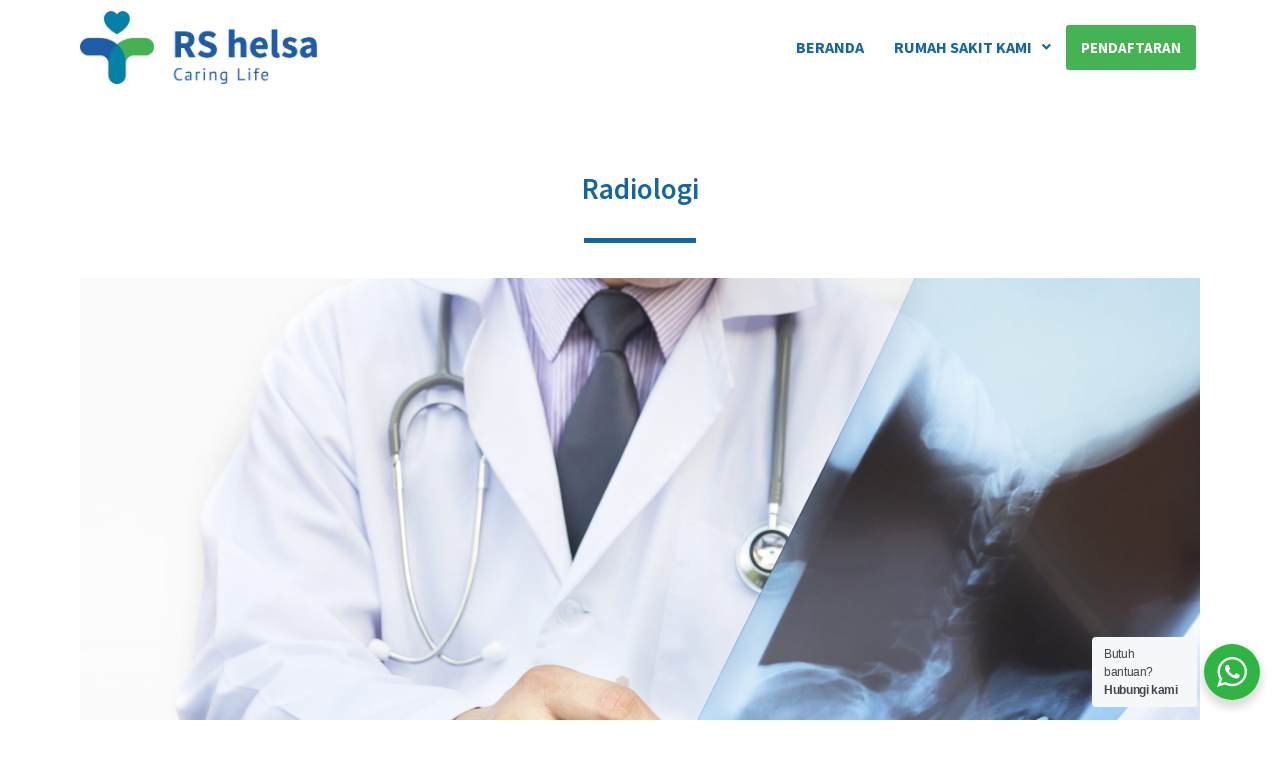

--- FILE ---
content_type: text/css
request_url: https://rshelsa.id/wp-content/uploads/elementor/css/post-920.css?ver=1757130595
body_size: 286
content:
.elementor-920 .elementor-element.elementor-element-a43e1b8{--spacer-size:50px;}.elementor-920 .elementor-element.elementor-element-b327f5b{text-align:center;}.elementor-920 .elementor-element.elementor-element-b327f5b .elementor-heading-title{font-family:"Source Sans Pro", Sans-serif;font-weight:600;}.elementor-920 .elementor-element.elementor-element-aad6a34{--divider-border-style:solid;--divider-color:var( --e-global-color-primary );--divider-border-width:5px;}.elementor-920 .elementor-element.elementor-element-aad6a34 .elementor-divider-separator{width:10%;margin:0 auto;margin-center:0;}.elementor-920 .elementor-element.elementor-element-aad6a34 .elementor-divider{text-align:center;padding-top:15px;padding-bottom:15px;}.elementor-920 .elementor-element.elementor-element-4646ab4 .elementor-repeater-item-845fa2d .swiper-slide-bg{background-color:var( --e-global-color-primary );background-image:url(https://rshelsa.id/wp-content/uploads/2022/09/doctor-examine-x-ray-film-white-background-scaled.jpg);background-size:cover;}.elementor-920 .elementor-element.elementor-element-4646ab4 .swiper-slide{height:600px;transition-duration:calc(5000ms*1.2);}.elementor-920 .elementor-element.elementor-element-4646ab4 .swiper-slide-contents{max-width:66%;}.elementor-920 .elementor-element.elementor-element-4646ab4 .swiper-slide-inner{text-align:center;}.elementor-920 .elementor-element.elementor-element-f1d8347{--spacer-size:50px;}.elementor-920 .elementor-element.elementor-element-cf37ea2{font-family:"Source Sans Pro", Sans-serif;font-weight:400;}.elementor-920 .elementor-element.elementor-element-ed538cf{--spacer-size:50px;}:root{--page-title-display:none;}@media(max-width:1024px){.elementor-920 .elementor-element.elementor-element-4646ab4 .swiper-slide{height:400px;}}@media(max-width:767px){.elementor-920 .elementor-element.elementor-element-4646ab4 .swiper-slide{height:200px;}}

--- FILE ---
content_type: text/css
request_url: https://rshelsa.id/wp-content/uploads/elementor/css/post-308.css?ver=1757125989
body_size: 650
content:
.elementor-bc-flex-widget .elementor-308 .elementor-element.elementor-element-f5298ff.elementor-column .elementor-widget-wrap{align-items:center;}.elementor-308 .elementor-element.elementor-element-f5298ff.elementor-column.elementor-element[data-element_type="column"] > .elementor-widget-wrap.elementor-element-populated{align-content:center;align-items:center;}.elementor-bc-flex-widget .elementor-308 .elementor-element.elementor-element-08244ed.elementor-column .elementor-widget-wrap{align-items:center;}.elementor-308 .elementor-element.elementor-element-08244ed.elementor-column.elementor-element[data-element_type="column"] > .elementor-widget-wrap.elementor-element-populated{align-content:center;align-items:center;}.elementor-308 .elementor-element.elementor-element-c0f8a3f .hfe-nav-menu__toggle{margin-left:auto;}.elementor-308 .elementor-element.elementor-element-c0f8a3f .menu-item a.hfe-menu-item{padding-left:15px;padding-right:15px;}.elementor-308 .elementor-element.elementor-element-c0f8a3f .menu-item a.hfe-sub-menu-item{padding-left:calc( 15px + 20px );padding-right:15px;}.elementor-308 .elementor-element.elementor-element-c0f8a3f .hfe-nav-menu__layout-vertical .menu-item ul ul a.hfe-sub-menu-item{padding-left:calc( 15px + 40px );padding-right:15px;}.elementor-308 .elementor-element.elementor-element-c0f8a3f .hfe-nav-menu__layout-vertical .menu-item ul ul ul a.hfe-sub-menu-item{padding-left:calc( 15px + 60px );padding-right:15px;}.elementor-308 .elementor-element.elementor-element-c0f8a3f .hfe-nav-menu__layout-vertical .menu-item ul ul ul ul a.hfe-sub-menu-item{padding-left:calc( 15px + 80px );padding-right:15px;}.elementor-308 .elementor-element.elementor-element-c0f8a3f .menu-item a.hfe-menu-item, .elementor-308 .elementor-element.elementor-element-c0f8a3f .menu-item a.hfe-sub-menu-item{padding-top:15px;padding-bottom:15px;}.elementor-308 .elementor-element.elementor-element-c0f8a3f a.hfe-menu-item, .elementor-308 .elementor-element.elementor-element-c0f8a3f a.hfe-sub-menu-item{font-family:"Source Sans Pro", Sans-serif;font-weight:bold;}.elementor-308 .elementor-element.elementor-element-c0f8a3f .menu-item a.hfe-menu-item, .elementor-308 .elementor-element.elementor-element-c0f8a3f .sub-menu a.hfe-sub-menu-item{color:#1567A4;}.elementor-308 .elementor-element.elementor-element-c0f8a3f .menu-item.current-menu-item a.hfe-menu-item,
								.elementor-308 .elementor-element.elementor-element-c0f8a3f .menu-item.current-menu-ancestor a.hfe-menu-item{color:var( --e-global-color-accent );}.elementor-308 .elementor-element.elementor-element-c0f8a3f .sub-menu a.hfe-sub-menu-item, 
								.elementor-308 .elementor-element.elementor-element-c0f8a3f .elementor-menu-toggle,
								.elementor-308 .elementor-element.elementor-element-c0f8a3f nav.hfe-dropdown li a.hfe-menu-item,
								.elementor-308 .elementor-element.elementor-element-c0f8a3f nav.hfe-dropdown li a.hfe-sub-menu-item,
								.elementor-308 .elementor-element.elementor-element-c0f8a3f nav.hfe-dropdown-expandible li a.hfe-menu-item,
								.elementor-308 .elementor-element.elementor-element-c0f8a3f nav.hfe-dropdown-expandible li a.hfe-sub-menu-item{color:var( --e-global-color-primary );}.elementor-308 .elementor-element.elementor-element-c0f8a3f .sub-menu,
								.elementor-308 .elementor-element.elementor-element-c0f8a3f nav.hfe-dropdown,
								.elementor-308 .elementor-element.elementor-element-c0f8a3f nav.hfe-dropdown-expandible,
								.elementor-308 .elementor-element.elementor-element-c0f8a3f nav.hfe-dropdown .menu-item a.hfe-menu-item,
								.elementor-308 .elementor-element.elementor-element-c0f8a3f nav.hfe-dropdown .menu-item a.hfe-sub-menu-item{background-color:#fff;}.elementor-308 .elementor-element.elementor-element-c0f8a3f .sub-menu a.hfe-sub-menu-item:hover, 
								.elementor-308 .elementor-element.elementor-element-c0f8a3f .elementor-menu-toggle:hover,
								.elementor-308 .elementor-element.elementor-element-c0f8a3f nav.hfe-dropdown li a.hfe-menu-item:hover,
								.elementor-308 .elementor-element.elementor-element-c0f8a3f nav.hfe-dropdown li a.hfe-sub-menu-item:hover,
								.elementor-308 .elementor-element.elementor-element-c0f8a3f nav.hfe-dropdown-expandible li a.hfe-menu-item:hover,
								.elementor-308 .elementor-element.elementor-element-c0f8a3f nav.hfe-dropdown-expandible li a.hfe-sub-menu-item:hover{color:var( --e-global-color-accent );}.elementor-308 .elementor-element.elementor-element-c0f8a3f .sub-menu .menu-item.current-menu-item a.hfe-sub-menu-item.hfe-sub-menu-item-active,	
							.elementor-308 .elementor-element.elementor-element-c0f8a3f nav.hfe-dropdown .menu-item.current-menu-item a.hfe-menu-item,
							.elementor-308 .elementor-element.elementor-element-c0f8a3f nav.hfe-dropdown .menu-item.current-menu-ancestor a.hfe-menu-item,
							.elementor-308 .elementor-element.elementor-element-c0f8a3f nav.hfe-dropdown .sub-menu .menu-item.current-menu-item a.hfe-sub-menu-item.hfe-sub-menu-item-active
							{color:var( --e-global-color-accent );}
							.elementor-308 .elementor-element.elementor-element-c0f8a3f .sub-menu li a.hfe-sub-menu-item,
							.elementor-308 .elementor-element.elementor-element-c0f8a3f nav.hfe-dropdown li a.hfe-sub-menu-item,
							.elementor-308 .elementor-element.elementor-element-c0f8a3f nav.hfe-dropdown li a.hfe-menu-item,
							.elementor-308 .elementor-element.elementor-element-c0f8a3f nav.hfe-dropdown-expandible li a.hfe-menu-item,
							.elementor-308 .elementor-element.elementor-element-c0f8a3f nav.hfe-dropdown-expandible li a.hfe-sub-menu-item{font-family:"Source Sans Pro", Sans-serif;font-weight:bold;}.elementor-308 .elementor-element.elementor-element-c0f8a3f ul.sub-menu{width:220px;}.elementor-308 .elementor-element.elementor-element-c0f8a3f .sub-menu a.hfe-sub-menu-item,
						 .elementor-308 .elementor-element.elementor-element-c0f8a3f nav.hfe-dropdown li a.hfe-menu-item,
						 .elementor-308 .elementor-element.elementor-element-c0f8a3f nav.hfe-dropdown li a.hfe-sub-menu-item,
						 .elementor-308 .elementor-element.elementor-element-c0f8a3f nav.hfe-dropdown-expandible li a.hfe-menu-item,
						 .elementor-308 .elementor-element.elementor-element-c0f8a3f nav.hfe-dropdown-expandible li a.hfe-sub-menu-item{padding-top:15px;padding-bottom:15px;}.elementor-308 .elementor-element.elementor-element-c0f8a3f .sub-menu li.menu-item:not(:last-child), 
						.elementor-308 .elementor-element.elementor-element-c0f8a3f nav.hfe-dropdown li.menu-item:not(:last-child),
						.elementor-308 .elementor-element.elementor-element-c0f8a3f nav.hfe-dropdown-expandible li.menu-item:not(:last-child){border-bottom-style:solid;border-bottom-color:#c4c4c4;border-bottom-width:1px;}.elementor-308 .elementor-element.elementor-element-c0f8a3f .menu-item a.hfe-menu-item.elementor-button{color:#FFFFFF;}@media(min-width:768px){.elementor-308 .elementor-element.elementor-element-f5298ff{width:22.543%;}.elementor-308 .elementor-element.elementor-element-08244ed{width:77.123%;}}@media(max-width:767px){.elementor-308 .elementor-element.elementor-element-f5298ff{width:50%;}.elementor-308 .elementor-element.elementor-element-08244ed{width:50%;}.elementor-308 .elementor-element.elementor-element-08244ed > .elementor-element-populated{margin:0px 0px 0px 90px;--e-column-margin-right:0px;--e-column-margin-left:90px;}.elementor-308 .elementor-element.elementor-element-c0f8a3f .menu-item a.hfe-menu-item{padding-left:0px;padding-right:0px;}.elementor-308 .elementor-element.elementor-element-c0f8a3f .menu-item a.hfe-sub-menu-item{padding-left:calc( 0px + 20px );padding-right:0px;}.elementor-308 .elementor-element.elementor-element-c0f8a3f .hfe-nav-menu__layout-vertical .menu-item ul ul a.hfe-sub-menu-item{padding-left:calc( 0px + 40px );padding-right:0px;}.elementor-308 .elementor-element.elementor-element-c0f8a3f .hfe-nav-menu__layout-vertical .menu-item ul ul ul a.hfe-sub-menu-item{padding-left:calc( 0px + 60px );padding-right:0px;}.elementor-308 .elementor-element.elementor-element-c0f8a3f .hfe-nav-menu__layout-vertical .menu-item ul ul ul ul a.hfe-sub-menu-item{padding-left:calc( 0px + 80px );padding-right:0px;}.elementor-308 .elementor-element.elementor-element-c0f8a3f .sub-menu li a.hfe-sub-menu-item,
						.elementor-308 .elementor-element.elementor-element-c0f8a3f nav.hfe-dropdown li a.hfe-menu-item,
						.elementor-308 .elementor-element.elementor-element-c0f8a3f nav.hfe-dropdown-expandible li a.hfe-menu-item{padding-left:10px;padding-right:10px;}.elementor-308 .elementor-element.elementor-element-c0f8a3f nav.hfe-dropdown-expandible a.hfe-sub-menu-item,
						.elementor-308 .elementor-element.elementor-element-c0f8a3f nav.hfe-dropdown li a.hfe-sub-menu-item{padding-left:calc( 10px + 20px );padding-right:10px;}.elementor-308 .elementor-element.elementor-element-c0f8a3f .hfe-dropdown .menu-item ul ul a.hfe-sub-menu-item,
						.elementor-308 .elementor-element.elementor-element-c0f8a3f .hfe-dropdown-expandible .menu-item ul ul a.hfe-sub-menu-item{padding-left:calc( 10px + 40px );padding-right:10px;}.elementor-308 .elementor-element.elementor-element-c0f8a3f .hfe-dropdown .menu-item ul ul ul a.hfe-sub-menu-item,
						.elementor-308 .elementor-element.elementor-element-c0f8a3f .hfe-dropdown-expandible .menu-item ul ul ul a.hfe-sub-menu-item{padding-left:calc( 10px + 60px );padding-right:10px;}.elementor-308 .elementor-element.elementor-element-c0f8a3f .hfe-dropdown .menu-item ul ul ul ul a.hfe-sub-menu-item,
						.elementor-308 .elementor-element.elementor-element-c0f8a3f .hfe-dropdown-expandible .menu-item ul ul ul ul a.hfe-sub-menu-item{padding-left:calc( 10px + 80px );padding-right:10px;}}

--- FILE ---
content_type: text/css
request_url: https://rshelsa.id/wp-content/uploads/elementor/css/post-43.css?ver=1762156513
body_size: 249
content:
.elementor-43 .elementor-element.elementor-element-1d2a049{text-align:left;}.elementor-43 .elementor-element.elementor-element-1d2a049 img{width:60%;}.elementor-43 .elementor-element.elementor-element-204201d{text-align:left;font-family:"Source Sans Pro", Sans-serif;font-size:14px;font-weight:600;}.elementor-43 .elementor-element.elementor-element-204201d > .elementor-widget-container{margin:0px 30px 0px 0px;padding:0px 20px 0px 0px;}.elementor-43 .elementor-element.elementor-element-18d0045 > .elementor-widget-container{padding:0px 0px 0px 0px;}.elementor-43 .elementor-element.elementor-element-0784821 .elementor-icon-list-items:not(.elementor-inline-items) .elementor-icon-list-item:not(:last-child){padding-bottom:calc(14px/2);}.elementor-43 .elementor-element.elementor-element-0784821 .elementor-icon-list-items:not(.elementor-inline-items) .elementor-icon-list-item:not(:first-child){margin-top:calc(14px/2);}.elementor-43 .elementor-element.elementor-element-0784821 .elementor-icon-list-items.elementor-inline-items .elementor-icon-list-item{margin-right:calc(14px/2);margin-left:calc(14px/2);}.elementor-43 .elementor-element.elementor-element-0784821 .elementor-icon-list-items.elementor-inline-items{margin-right:calc(-14px/2);margin-left:calc(-14px/2);}body.rtl .elementor-43 .elementor-element.elementor-element-0784821 .elementor-icon-list-items.elementor-inline-items .elementor-icon-list-item:after{left:calc(-14px/2);}body:not(.rtl) .elementor-43 .elementor-element.elementor-element-0784821 .elementor-icon-list-items.elementor-inline-items .elementor-icon-list-item:after{right:calc(-14px/2);}.elementor-43 .elementor-element.elementor-element-0784821{--e-icon-list-icon-size:14px;}.elementor-43 .elementor-element.elementor-element-0784821 .elementor-icon-list-text{color:#1567A4;}.elementor-43 .elementor-element.elementor-element-0784821 .elementor-icon-list-item > .elementor-icon-list-text, .elementor-43 .elementor-element.elementor-element-0784821 .elementor-icon-list-item > a{font-family:"Source Sans Pro", Sans-serif;font-size:14px;font-weight:600;}.elementor-43 .elementor-element.elementor-element-0784821 > .elementor-widget-container{margin:0px 0px 0px 15px;}.elementor-43 .elementor-element.elementor-element-c8a0dbd .elementor-toggle-title, .elementor-43 .elementor-element.elementor-element-c8a0dbd .elementor-toggle-icon{color:#1567A4;}.elementor-43 .elementor-element.elementor-element-c8a0dbd .elementor-toggle-icon svg{fill:#1567A4;}.elementor-43 .elementor-element.elementor-element-c8a0dbd .elementor-toggle-title{font-family:"Source Sans Pro", Sans-serif;font-size:14px;font-weight:600;}.elementor-43 .elementor-element.elementor-element-c8a0dbd .elementor-tab-content{font-family:"Source Sans Pro", Sans-serif;font-size:14px;font-weight:600;}@media(max-width:767px){.elementor-43 .elementor-element.elementor-element-0784821 > .elementor-widget-container{margin:0px 0px 0px 10px;}}